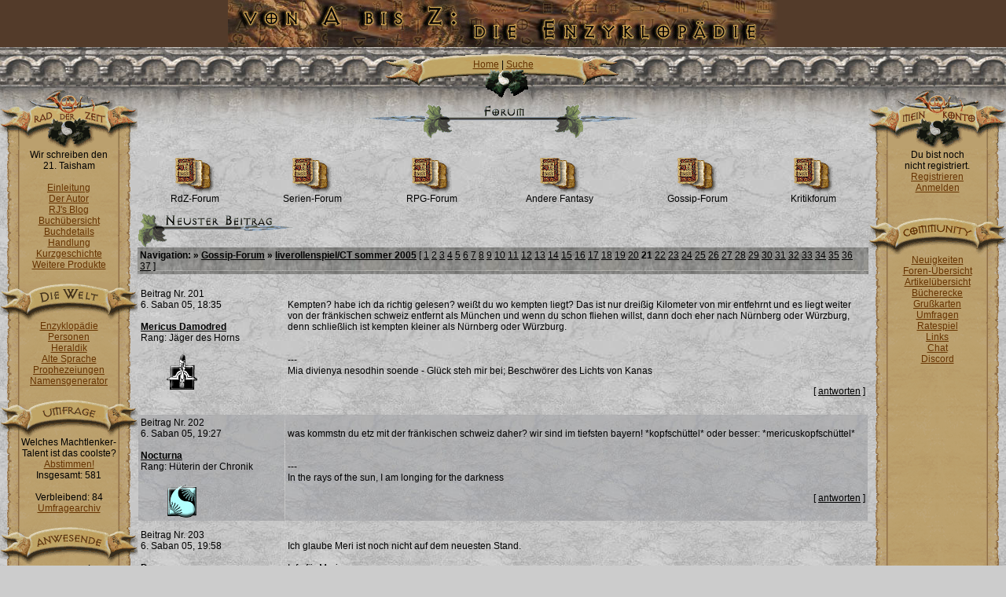

--- FILE ---
content_type: text/html
request_url: http://www.radderzeit.de/main/home.php?action=forum&section=topic&topic_id=1016&last=1679778127&start=200
body_size: 40998
content:
<!DOCTYPE HTML PUBLIC "-//W3C//DTD HTML 4.01 Transitional//EN" "http://www.w3.org/TR/html4/loose.dtd">
<html>
<head>
<title>www.RadDerZeit.de - Die größte deutsche Rad der Zeit-Seite</title>
<link rel="stylesheet" href="default.css" type="text/css">
<link rel="shortcut icon" href="images/favicon.ico">
<link rel="alternate" type="application/rss+xml" title="RSS Forenbeiträge" href="http://www.radderzeit.de/main/feeds/rss_foren.php">
<link rel="alternate" type="application/rss+xml" title="RSS News" href="http://www.radderzeit.de/main/feeds/rss_news.php">

<script type="text/javascript" src="default.js"></script>
<meta http-equiv="Content-Type" content="text/html; charset=iso-8859-1">
<meta name="locale" content="de_DE">
<meta name="keywords" content="Rad der Zeit, RDZ, Wheel of Time, WOT, Robert Jordan, Fan-Club, Fanclub, Fan Club, Bücher, News, Forum, Chat">
<meta name="description" content="Die größte deutsche Rad der Zeit-Seite und der erste deutsche Rad der Zeit-Fanclub. News, Forum, Chat und Informationen">

<meta name="twitter:title" content="www.RadDerZeit.de - Die größte deutsche Rad der Zeit-Seite">
<meta name="twitter:image" content="http://www.radderzeit.de/main/images/rad-der-zeit-share.jpg">
<meta property="og:title" content="www.RadDerZeit.de - Die größte deutsche Rad der Zeit-Seite">
<meta property="og:type" content="website">
<meta property="og:url" content="http://www.radderzeit.de/">
<meta property="og:image" content="http://www.radderzeit.de/main/images/rad-der-zeit-share.jpg">
<meta property="og:description" content="Die größte deutsche Rad der Zeit-Seite und der erste deutsche Rad der Zeit-Fanclub. News, Forum, Chat und Informationen">

<script type="application/ld+json">
{"@context" : "http://schema.org",
 "@type" : "Organization",
  "name" : "www.RadDerZeit.de - Die größte deutsche Rad der Zeit-Seite",
  "url" : "http://www.radderzeit.de/",
  "logo": "http://www.radderzeit.de/main/images/rad-der-zeit-share.jpg" }
</script>

</head>

<body bgcolor="#CCCCCC" style="margin: 0px;"  background="images/bg_text.jpg">

<a name="seitenanfang"></a>
<table width="100%" border="0" cellpadding="0" cellspacing="0">


<tr style="height:60px">
					<td align="center" style="background: #533B2A;">
						<a href="http://www.radderzeit.de/main/home.php?action=glossary">
							<img src="images/banner/2.jpg" width="700" height="60" border="0" alt="Bannerrotation"></a>
					</td>
				</tr>
  <tr>
    <td align="center" height="50" valign="bottom" style="background-image:url(images/zierde_borde.jpg)">
      <table width="300" border="0" cellpadding="7" cellspacing="0" style="height: 42px;">
        <tr style="height: 20px;">
          <td style="background-image:url(images/top_navi_01.gif);" align="center" valign="top"><a class="navi" href="/main/home.php">
						Home</a> | <a class="navi" href="/main/home.php?action=suche">Suche</a><!-- | <a class="navi" href="#seitenende">Seitenende</a>-->
					</td>
        </tr>
      </table>
    </td>
  </tr>
</table>
<table width="100%" border="0" cellpadding="0" cellspacing="0" style="height: 80px; background-image:url(images/zierde_bg.jpg)">
  <tr>
    <td width="100" height="80" valign="bottom"><img src="images/zettel_head_radderzeit.gif" width="175" height="75" alt="head-rdz"></td>
    <td height="80" align="center" valign="top"><img src="images/top_navi_02.gif" width="300" height="22" alt="Top-Navi 2">
<br/><img src="images/headlines/forum_topic.gif" width="350" height="44" alt="Ãœberschrift"/>    </td>
    <td width="100" height="80" valign="bottom" align="right"><img src="images/zettel_head_meinkonto.gif" width="175" height="75" alt="Mein Konto"></td>
  </tr>
</table>
<table width="100%" border="0" cellpadding="0" cellspacing="0" style="height: 80%">
  <tr>
    <td width="175" style="background-image:url(images/zettel_bg.gif); background-repeat: repeat-y;" align="center" valign="top">
			Wir schreiben den <br>21. Taisham<br><br>
      <a class="navi" href="/main/home.php?action=intro">Einleitung</a><br>
      <a class="navi" href="/main/home.php?action=autor">Der Autor</a><br>
      <a class="navi" href="/main/home.php?action=rjblog">RJ's Blog</a><br>
      <a class="navi" href="/main/home.php?action=books">Buch&uuml;bersicht</a><br>
      <a class="navi" href="/main/home.php?action=book_d01detail">Buchdetails</a><br>
      <a class="navi" href="/main/home.php?action=book_d01plot">Handlung</a><br>
      <a class="navi" href="/main/home.php?action=kurz">Kurzgeschichte</a><br>
      <a class="navi" href="/main/home.php?action=produkte">Weitere Produkte</a><br>


			<br>
      <img src="images/navi_welt.gif" width="175" height="50" alt="Die Welt">
	        <br>
			<a class="navi" href="/main/home.php?action=glossary">Enzyklop&auml;die</a><br>
      <a class="navi" href="/main/home.php?action=personen">Personen</a><br>
            <a class="navi" href="/main/home.php?action=heraldik">Heraldik</a><br>
      <a class="navi" href="/main/home.php?action=sprache">Alte Sprache</a><br>
      <a class="navi" href="/main/home.php?action=prophet">Prophezeiungen</a><br>
			<a class="navi" href="/main/home.php?action=namgen">Namensgenerator</a><br>
      <br>
<!--
			</td>
        </tr>
      </table>
-->

      <img src="images/navi_umfrage.gif" width="175" height="50" alt="Umfragen">
      <table border="0" cellpadding="0" cellspacing="0" width="125">
        <tr>
          <td class="navi_left" align="center" valign="top" style="background-image:url(images/space.gif)">
            Welches Machtlenker-Talent ist das coolste?<br>
<a class="navi" href="/main/home.php?action=vote&amp;voting_id=42">Abstimmen!</a>          </td>
        </tr>
      </table>

Insgesamt: 581<br><br>
Verbleibend: 84<br>
<a class="navi" href="/main/home.php?action=votes">Umfragearchiv</a><br>     <br>
      <img src="images/navi_anwesende.gif" width="175" height="50" alt="Anwesende"><br>


<!--<u>auf der Seite:</u><br/><br/>-->Niemand :`(
		<br/><br/>
		<br/><br/>
<a class="navi" href="/main/home.php?action=discord"><u class="navi">Im Discord:</u></a><br>monzetti<br>      <br/>
    </td>
    <td valign="top" rowspan="2">
<!--      Kleine Bilder, Schriftzug darunter          -->
<table cellspacing="10" width="100%" align="center">
 <tr valign="middle" align="center">
     <td valign="middle">
         <a class="foren" href="/main/home.php?action=forum&amp;section=board&amp;board_id=1">
            <img src="./images/forum/icons/new_post04.gif" alt="RdZ-Forum" border="0"><br />RdZ-Forum
         </a>
     </td>
     <td valign="middle">
         <a class="foren" href="/main/home.php?action=forum&amp;section=board&amp;board_id=8">
            <img src="./images/forum/icons/new_post04.gif" alt="Serien-Forum" border="0"><br />Serien-Forum
         </a>
     </td>
     <td valign="middle">
         <a class="foren" href="/main/home.php?action=forum&amp;section=board&amp;board_id=5">
            <img src="./images/forum/icons/new_post04.gif" alt="RPG-Forum" border="0"><br />RPG-Forum
         </a>
     </td>
     <td valign="middle">
         <a class="foren" href="/main/home.php?action=forum&amp;section=board&amp;board_id=7">
            <img src="./images/forum/icons/new_post04.gif" alt="RPG-Forum" border="0"><br />Andere Fantasy
         </a>
     </td>
     <td valign="middle">
         <a class="foren" href="/main/home.php?action=forum&amp;section=board&amp;board_id=4">
            <img src="./images/forum/icons/new_post04.gif" alt="Gossip-Forum" border="0"><br />Gossip-Forum
         </a>
     </td>
     <td valign="middle">
         <a class="foren" href="/main/home.php?action=forum&amp;section=board&amp;board_id=3">
            <img src="./images/forum/icons/new_post04.gif" alt="Kritikforum" border="0"><br />Kritikforum
         </a>
     </td>
 </tr>
</table>
<div align="left"><a href="#new"><img src="images/headlines/neuster_beitrag.gif" alt="neuer Beitrag"></a></div><table border="0" cellpadding="3" cellspacing="0" width="100%">
							<tr>
                                                         	<td align="left" valign="top" style="background-image:url(images/bg_navi.jpg)">
                                                                 	<b class="gray">Navigation:  &raquo; <a class="gray" href="/main/home.php?action=forum&amp;section=board&amp;board_id=4">Gossip-Forum</a> &raquo; <a class="gray" href="/main/home.php?action=forum&amp;section=topic&amp;topic_id=1016">liverollenspiel/CT sommer 2005</a></b>  <span class="gray">[ <a class="gray" href="/main/home.php?action=forum&amp;section=topic&amp;topic_id=1016&amp;last=1679778127&amp;start=0">1</a> <a class="gray" href="/main/home.php?action=forum&amp;section=topic&amp;topic_id=1016&amp;last=1679778127&amp;start=10">2</a> <a class="gray" href="/main/home.php?action=forum&amp;section=topic&amp;topic_id=1016&amp;last=1679778127&amp;start=20">3</a> <a class="gray" href="/main/home.php?action=forum&amp;section=topic&amp;topic_id=1016&amp;last=1679778127&amp;start=30">4</a> <a class="gray" href="/main/home.php?action=forum&amp;section=topic&amp;topic_id=1016&amp;last=1679778127&amp;start=40">5</a> <a class="gray" href="/main/home.php?action=forum&amp;section=topic&amp;topic_id=1016&amp;last=1679778127&amp;start=50">6</a> <a class="gray" href="/main/home.php?action=forum&amp;section=topic&amp;topic_id=1016&amp;last=1679778127&amp;start=60">7</a> <a class="gray" href="/main/home.php?action=forum&amp;section=topic&amp;topic_id=1016&amp;last=1679778127&amp;start=70">8</a> <a class="gray" href="/main/home.php?action=forum&amp;section=topic&amp;topic_id=1016&amp;last=1679778127&amp;start=80">9</a> <a class="gray" href="/main/home.php?action=forum&amp;section=topic&amp;topic_id=1016&amp;last=1679778127&amp;start=90">10</a> <a class="gray" href="/main/home.php?action=forum&amp;section=topic&amp;topic_id=1016&amp;last=1679778127&amp;start=100">11</a> <a class="gray" href="/main/home.php?action=forum&amp;section=topic&amp;topic_id=1016&amp;last=1679778127&amp;start=110">12</a> <a class="gray" href="/main/home.php?action=forum&amp;section=topic&amp;topic_id=1016&amp;last=1679778127&amp;start=120">13</a> <a class="gray" href="/main/home.php?action=forum&amp;section=topic&amp;topic_id=1016&amp;last=1679778127&amp;start=130">14</a> <a class="gray" href="/main/home.php?action=forum&amp;section=topic&amp;topic_id=1016&amp;last=1679778127&amp;start=140">15</a> <a class="gray" href="/main/home.php?action=forum&amp;section=topic&amp;topic_id=1016&amp;last=1679778127&amp;start=150">16</a> <a class="gray" href="/main/home.php?action=forum&amp;section=topic&amp;topic_id=1016&amp;last=1679778127&amp;start=160">17</a> <a class="gray" href="/main/home.php?action=forum&amp;section=topic&amp;topic_id=1016&amp;last=1679778127&amp;start=170">18</a> <a class="gray" href="/main/home.php?action=forum&amp;section=topic&amp;topic_id=1016&amp;last=1679778127&amp;start=180">19</a> <a class="gray" href="/main/home.php?action=forum&amp;section=topic&amp;topic_id=1016&amp;last=1679778127&amp;start=190">20</a>  <b>21</b> <a class="gray" href="/main/home.php?action=forum&amp;section=topic&amp;topic_id=1016&amp;last=1679778127&amp;start=210">22</a> <a class="gray" href="/main/home.php?action=forum&amp;section=topic&amp;topic_id=1016&amp;last=1679778127&amp;start=220">23</a> <a class="gray" href="/main/home.php?action=forum&amp;section=topic&amp;topic_id=1016&amp;last=1679778127&amp;start=230">24</a> <a class="gray" href="/main/home.php?action=forum&amp;section=topic&amp;topic_id=1016&amp;last=1679778127&amp;start=240">25</a> <a class="gray" href="/main/home.php?action=forum&amp;section=topic&amp;topic_id=1016&amp;last=1679778127&amp;start=250">26</a> <a class="gray" href="/main/home.php?action=forum&amp;section=topic&amp;topic_id=1016&amp;last=1679778127&amp;start=260">27</a> <a class="gray" href="/main/home.php?action=forum&amp;section=topic&amp;topic_id=1016&amp;last=1679778127&amp;start=270">28</a> <a class="gray" href="/main/home.php?action=forum&amp;section=topic&amp;topic_id=1016&amp;last=1679778127&amp;start=280">29</a> <a class="gray" href="/main/home.php?action=forum&amp;section=topic&amp;topic_id=1016&amp;last=1679778127&amp;start=290">30</a> <a class="gray" href="/main/home.php?action=forum&amp;section=topic&amp;topic_id=1016&amp;last=1679778127&amp;start=300">31</a> <a class="gray" href="/main/home.php?action=forum&amp;section=topic&amp;topic_id=1016&amp;last=1679778127&amp;start=310">32</a> <a class="gray" href="/main/home.php?action=forum&amp;section=topic&amp;topic_id=1016&amp;last=1679778127&amp;start=320">33</a> <a class="gray" href="/main/home.php?action=forum&amp;section=topic&amp;topic_id=1016&amp;last=1679778127&amp;start=330">34</a> <a class="gray" href="/main/home.php?action=forum&amp;section=topic&amp;topic_id=1016&amp;last=1679778127&amp;start=340">35</a> <a class="gray" href="/main/home.php?action=forum&amp;section=topic&amp;topic_id=1016&amp;last=1679778127&amp;start=350">36</a> <a class="gray" href="/main/home.php?action=forum&amp;section=topic&amp;topic_id=1016&amp;last=1679778127&amp;start=360">37</a> ]</span>
                                                                 </td>
                                        				<td align="right" valign="top" style="background-image:url(images/bg_navi.jpg)">
                                                                 	<b class="gray"></b>
                                                                 </td>
                                                         </tr>
                                                     </table><br><table border="0" cellpadding="3" cellspacing="1" width="100%"><tr>
                                                        <td width="20%" align="left" valign="top" >
                                                             Beitrag Nr. 201<br>
                                                            <span title="03.03.05">6. Saban 05, 18:35</span><br><br>
                                                            <b><a class="list" href="/main/home.php?action=viewprofile&amp;userid=1293">Mericus Damodred</a></b><br>
                                                            Rang: J&auml;ger des Horns<br><br>
                                                            <img src="images/forum/avatars/3_3.gif" align="left" alt="Benutzer-Avatar"><br>
                                                        </td>
                                                        <td width="80%" align="left" valign="top" ><br>Kempten? habe ich da richtig gelesen? weißt du wo kempten liegt? Das ist nur dreißig Kilometer von mir entfehrnt und es liegt weiter von der fränkischen schweiz entfernt als München und wenn du schon fliehen willst, dann doch eher nach Nürnberg oder Würzburg, denn schließlich ist kempten kleiner als Nürnberg oder Würzburg.<br />
<br />
<br />
---<br/>Mia divienya nesodhin soende - Glück steh mir bei;  Beschwörer des Lichts von Kanas<p align="right"><span>[   <a class="list" href="/main/home.php?action=forum&amp;section=insertpost&amp;topic_id=1016">antworten</a> ]</span></p></td>
                                                        </tr>
                                                        <tr>  <td colspan="2"></td></tr><tr>
                                                        <td width="20%" align="left" valign="top" style="background-image:url(images/bg_forum.jpg)">
                                                             Beitrag Nr. 202<br>
                                                            <span title="03.03.05">6. Saban 05, 19:27</span><br><br>
                                                            <b><a class="list" href="/main/home.php?action=viewprofile&amp;userid=924">Nocturna</a></b><br>
                                                            Rang: H&uuml;terin der Chronik<br><br>
                                                            <img src="images/forum/avatars/1_4.gif" align="left" alt="Benutzer-Avatar"><br>
                                                        </td>
                                                        <td width="80%" align="left" valign="top" style="background-image:url(images/bg_forum.jpg)"><br>was kommstn du etz mit der fränkischen schweiz daher? wir sind im tiefsten bayern! *kopfschüttel* oder besser: *mericuskopfschüttel*<br />
<br />
<br />
---<br/>In the rays of the sun, I am longing for the darkness<p align="right"><span>[   <a class="list" href="/main/home.php?action=forum&amp;section=insertpost&amp;topic_id=1016">antworten</a> ]</span></p></td>
                                                        </tr>
                                                        <tr>  <td colspan="2"></td></tr><tr>
                                                        <td width="20%" align="left" valign="top" >
                                                             Beitrag Nr. 203<br>
                                                            <span title="03.03.05">6. Saban 05, 19:58</span><br><br>
                                                            <b><a class="list" href="/main/home.php?action=viewprofile&amp;userid=100">Devon</a></b><br>
                                                            Rang: Lord<br><br>
                                                            <img src="images/forum/avatars/16_3.gif" align="left" alt="Benutzer-Avatar"><br>
                                                        </td>
                                                        <td width="80%" align="left" valign="top" ><br>Ich glaube Meri ist noch nicht auf dem neuesten Stand.<br />
<br />
Info für Mericus:<br />
Unser aktueller Ort für das Sommer CT ist ca 20km nördlich von Deggendorf.<br />
<br />
Und ich glaube nicht das irgendjemand mit irgenjemanden Schwester Wilhelm Tell spielen wird. Das passt leider nicht ins Ambiente, also bitte sein lassen.....<br />
<br />
<br />
<br />
---<br/>If you must mount the gallows, give a jest to the crowd, a coin to the hangman, and make the drop with a smile on your lips.<p align="right"><span>[   <a class="list" href="/main/home.php?action=forum&amp;section=insertpost&amp;topic_id=1016">antworten</a> ]</span></p></td>
                                                        </tr>
                                                        <tr>  <td colspan="2"></td></tr><tr>
                                                        <td width="20%" align="left" valign="top" style="background-image:url(images/bg_forum.jpg)">
                                                             Beitrag Nr. 204<br>
                                                            <span title="07.03.05">10. Saban 05, 20:09</span><br><br>
                                                            <b><a class="list" href="/main/home.php?action=viewprofile&amp;userid=1120">aria</a></b><br>
                                                            Rang: Aes Sedai<br><br>
                                                            <img src="images/forum/avatars/1_2.gif" align="left" alt="Benutzer-Avatar"><br>
                                                        </td>
                                                        <td width="80%" align="left" valign="top" style="background-image:url(images/bg_forum.jpg)"><br>das wird bestimmt lustig! freue mich schon auf euch! ;)<br />
<br />
<br />
---<br/>geschichte ist die lüge auf die man sich geeinigt hat.<p align="right"><span>[   <a class="list" href="/main/home.php?action=forum&amp;section=insertpost&amp;topic_id=1016">antworten</a> ]</span></p></td>
                                                        </tr>
                                                        <tr>  <td colspan="2"></td></tr><tr>
                                                        <td width="20%" align="left" valign="top" >
                                                             Beitrag Nr. 205<br>
                                                            <span title="09.03.05">12. Saban 05, 15:51</span><br><br>
                                                            <b><a class="list" href="/main/home.php?action=viewprofile&amp;userid=1652">FallenSeraph</a></b><br>
                                                            Rang: J&auml;ger<br><br>
                                                            <img src="images/forum/avatars/18_0.gif" align="left" alt="Benutzer-Avatar"><br>
                                                        </td>
                                                        <td width="80%" align="left" valign="top" ><br>Da meld ich mich doch auch mal, hab mal "kurz" den ganzen Thread gelesen und ich finde es klingt gut, halt nach etwas wie es laut der ersten Posts auch sein sollte, ruhig und ohne Programm/ Streß.<br />
Komme aus Köln und würde dann wohl auch mit der bahn fahren, wenn ich da Zeit habe, je nach Studium, Exkursionen, etc...aber sonst kann mich da eigentlich wenig von abhalten. Finanziell müsste das auch zu verkraften sein, also von mir schonmal ne 50prozentige Zusage und nun werde ich meinen Kalender mal auf Vordermann bringen. <br />
<br />
<br />
---<br/>Manchmal ist Schmerz das Einzige, das einen wissen lässt, das man noch lebt.<p align="right"><span>[   <a class="list" href="/main/home.php?action=forum&amp;section=insertpost&amp;topic_id=1016">antworten</a> ]</span></p></td>
                                                        </tr>
                                                        <tr>  <td colspan="2"></td></tr><tr>
                                                        <td width="20%" align="left" valign="top" style="background-image:url(images/bg_forum.jpg)">
                                                             Beitrag Nr. 206<br>
                                                            <span title="13.03.05">16. Saban 05, 15:30</span><br><br>
                                                            <b><a class="list" href="/main/home.php?action=viewprofile&amp;userid=596">Cila Nuage</a></b><br>
                                                            Rang: Aes Sedai<br><br>
                                                            <img src="images/forum/avatars/1_2.gif" align="left" alt="Benutzer-Avatar"><br>
                                                        </td>
                                                        <td width="80%" align="left" valign="top" style="background-image:url(images/bg_forum.jpg)"><br>Also, ich konnte dieses Wochenende doch nicht nach Muschenried fahren, weil nämlich so viel Schnee gefallen ist, dass ich mit Sicherheit stecken geblieben wäre, bevor ich dort überhaupt angekommen wäre, ganz zu schweigen von der Rückfahrt...<br />
Als Ersatz noch einmal eine allgemeine Beschreibung:<br />
<br />
Das Haus liegt auf einem Hang, nach unten grenzt eine ziemlich große Wiese an, nach oben ein Wald. Es gibt drei große Schlafzimmer mit ca. 4, 6 und 8 Betten (verschieden groß), die sind oben und es gibt unten einen Speisesaal, eine Terasse, einen kleinen "Kaminraum" oder so, eine Küche und ein Bad.<br />
Man kann auf einem Weg durch den Wald den Hügel weiter hinauf gehen, dann kommt man zum See, der von gaaanz hohen Felswänden umgeben ist. Da in der Umgebung ist dann auch die Schlucht und das Hexenhaus und wenn man weiter geht der Bach und wenn man noch weiter geht, das Kneipbad.<br />
Einen Supermarkt gibt es in Ruhmannsfelden (oder wie immer man das auch schreibt), wo man mit dem Auto hinfahren müsste.<br />
Wichtig: Selbstverpflegung! Es gibt eine Küche, also man kann sich was kochen.<br />
<br />
<br />
<p align="right"><span>[   <a class="list" href="/main/home.php?action=forum&amp;section=insertpost&amp;topic_id=1016">antworten</a> ]</span></p></td>
                                                        </tr>
                                                        <tr>  <td colspan="2"></td></tr><tr>
                                                        <td width="20%" align="left" valign="top" >
                                                             Beitrag Nr. 207<br>
                                                            <span title="13.03.05">16. Saban 05, 16:48</span><br><br>
                                                            <b><a class="list" href="/main/home.php?action=viewprofile&amp;userid=1293">Mericus Damodred</a></b><br>
                                                            Rang: J&auml;ger des Horns<br><br>
                                                            <img src="images/forum/avatars/3_3.gif" align="left" alt="Benutzer-Avatar"><br>
                                                        </td>
                                                        <td width="80%" align="left" valign="top" ><br>Also gut, es gibt betten (brauche ich nicht umbedingt) und es heißt selbstverpflegung (küche, hmm, mal überlegen was ich da alles machen kann).<br />
Wie groß ist der Kaminraum? und wie groß ist die Terrasse?<br />
<br />
Achja vielleicht wurde die frage schonmal gestellt, habe nicht alles nochmal durchgewühlt. Um wieviel Uhr trifft man sich dann dort eigentlcih ungefähr?<br />
Ich würde sagen so früher mittag, bis früher nachmittag oder?<br />
<br />
<br />
---<br/>Mia divienya nesodhin soende - Glück steh mir bei;  Beschwörer des Lichts von Kanas<p align="right"><span>[   <a class="list" href="/main/home.php?action=forum&amp;section=insertpost&amp;topic_id=1016">antworten</a> ]</span></p></td>
                                                        </tr>
                                                        <tr>  <td colspan="2"></td></tr><tr>
                                                        <td width="20%" align="left" valign="top" style="background-image:url(images/bg_forum.jpg)">
                                                             Beitrag Nr. 208<br>
                                                            <span title="13.03.05">16. Saban 05, 17:27</span><br><br>
                                                            <b><a class="list" href="/main/home.php?action=viewprofile&amp;userid=100">Devon</a></b><br>
                                                            Rang: Lord<br><br>
                                                            <img src="images/forum/avatars/16_3.gif" align="left" alt="Benutzer-Avatar"><br>
                                                        </td>
                                                        <td width="80%" align="left" valign="top" style="background-image:url(images/bg_forum.jpg)"><br>Wer mietet das Haus denn überhaupt an? Geht das über Cila oder macht das ihre Tante? Wie sieht das denn aus? Treffen ist natürlich sinnlos, wenn die Schlüsselinhaberin noch nicht da ist. Prinzipiell ist dann ab dem Zeitpunkt den ganzen restlichen Tag Anreise.<br />
<br />
<br />
---<br/>If you must mount the gallows, give a jest to the crowd, a coin to the hangman, and make the drop with a smile on your lips.<p align="right"><span>[   <a class="list" href="/main/home.php?action=forum&amp;section=insertpost&amp;topic_id=1016">antworten</a> ]</span></p></td>
                                                        </tr>
                                                        <tr>  <td colspan="2"></td></tr><tr>
                                                        <td width="20%" align="left" valign="top" >
                                                             Beitrag Nr. 209<br>
                                                            <span title="13.03.05">16. Saban 05, 19:26</span><br><br>
                                                            <b><a class="list" href="/main/home.php?action=viewprofile&amp;userid=924">Nocturna</a></b><br>
                                                            Rang: H&uuml;terin der Chronik<br><br>
                                                            <img src="images/forum/avatars/1_4.gif" align="left" alt="Benutzer-Avatar"><br>
                                                        </td>
                                                        <td width="80%" align="left" valign="top" ><br>früher mittag/früher nachmittag? öhm...es kommen auch leute, die arbeiten<br />
<br />
<br />
---<br/>In the rays of the sun, I am longing for the darkness<p align="right"><span>[   <a class="list" href="/main/home.php?action=forum&amp;section=insertpost&amp;topic_id=1016">antworten</a> ]</span></p></td>
                                                        </tr>
                                                        <tr>  <td colspan="2"></td></tr><tr>
                                                        <td width="20%" align="left" valign="top" style="background-image:url(images/bg_forum.jpg)">
                                                             Beitrag Nr. 210<br>
                                                            <span title="13.03.05">16. Saban 05, 21:31</span><br><br>
                                                            <b><a class="list" href="/main/home.php?action=viewprofile&amp;userid=1875">Argey</a></b><br>
                                                            Rang: Bettler<br><br>
                                                            <img src="images/forum/avatars/16_0.gif" align="left" alt="Benutzer-Avatar"><br>
                                                        </td>
                                                        <td width="80%" align="left" valign="top" style="background-image:url(images/bg_forum.jpg)"><br>sicher noc, deswegen meinte ja devon, denke ich zumindest, dass AB diesem zeitpunkt anreise ist. ;) vieleicht sollte man auch rauskriegen, welche elektrischen oder andere geräte vor ort sind. z.b. für brötchen aufbacken usw. und es wäre vieleicht ratsam, den ganzen spass aufzuteilen, sonst gibt das in der küche nur ein heilloses chaos und gezank. (ich weis das, ich war student ;) )<br />
<br />
---<br/>carpe noctem<p align="right"><span>[   <a class="list" href="/main/home.php?action=forum&amp;section=insertpost&amp;topic_id=1016">antworten</a> ]</span></p></td>
                                                        </tr>
                                                        <tr>  <td colspan="2"></td></tr></table><table border="0" cellpadding="3" cellspacing="0" width="100%">
							<tr>
                                                         	<td align="left" valign="top" style="background-image:url(images/bg_navi.jpg)">
                                                                 	<b class="gray">Navigation:  &raquo; <a class="gray" href="/main/home.php?action=forum&amp;section=board&amp;board_id=4">Gossip-Forum</a> &raquo; <a class="gray" href="/main/home.php?action=forum&amp;section=topic&amp;topic_id=1016">liverollenspiel/CT sommer 2005</a></b>  <span class="gray">[ <a class="gray" href="/main/home.php?action=forum&amp;section=topic&amp;topic_id=1016&amp;last=1679778127&amp;start=0">1</a> <a class="gray" href="/main/home.php?action=forum&amp;section=topic&amp;topic_id=1016&amp;last=1679778127&amp;start=10">2</a> <a class="gray" href="/main/home.php?action=forum&amp;section=topic&amp;topic_id=1016&amp;last=1679778127&amp;start=20">3</a> <a class="gray" href="/main/home.php?action=forum&amp;section=topic&amp;topic_id=1016&amp;last=1679778127&amp;start=30">4</a> <a class="gray" href="/main/home.php?action=forum&amp;section=topic&amp;topic_id=1016&amp;last=1679778127&amp;start=40">5</a> <a class="gray" href="/main/home.php?action=forum&amp;section=topic&amp;topic_id=1016&amp;last=1679778127&amp;start=50">6</a> <a class="gray" href="/main/home.php?action=forum&amp;section=topic&amp;topic_id=1016&amp;last=1679778127&amp;start=60">7</a> <a class="gray" href="/main/home.php?action=forum&amp;section=topic&amp;topic_id=1016&amp;last=1679778127&amp;start=70">8</a> <a class="gray" href="/main/home.php?action=forum&amp;section=topic&amp;topic_id=1016&amp;last=1679778127&amp;start=80">9</a> <a class="gray" href="/main/home.php?action=forum&amp;section=topic&amp;topic_id=1016&amp;last=1679778127&amp;start=90">10</a> <a class="gray" href="/main/home.php?action=forum&amp;section=topic&amp;topic_id=1016&amp;last=1679778127&amp;start=100">11</a> <a class="gray" href="/main/home.php?action=forum&amp;section=topic&amp;topic_id=1016&amp;last=1679778127&amp;start=110">12</a> <a class="gray" href="/main/home.php?action=forum&amp;section=topic&amp;topic_id=1016&amp;last=1679778127&amp;start=120">13</a> <a class="gray" href="/main/home.php?action=forum&amp;section=topic&amp;topic_id=1016&amp;last=1679778127&amp;start=130">14</a> <a class="gray" href="/main/home.php?action=forum&amp;section=topic&amp;topic_id=1016&amp;last=1679778127&amp;start=140">15</a> <a class="gray" href="/main/home.php?action=forum&amp;section=topic&amp;topic_id=1016&amp;last=1679778127&amp;start=150">16</a> <a class="gray" href="/main/home.php?action=forum&amp;section=topic&amp;topic_id=1016&amp;last=1679778127&amp;start=160">17</a> <a class="gray" href="/main/home.php?action=forum&amp;section=topic&amp;topic_id=1016&amp;last=1679778127&amp;start=170">18</a> <a class="gray" href="/main/home.php?action=forum&amp;section=topic&amp;topic_id=1016&amp;last=1679778127&amp;start=180">19</a> <a class="gray" href="/main/home.php?action=forum&amp;section=topic&amp;topic_id=1016&amp;last=1679778127&amp;start=190">20</a>  <b>21</b> <a class="gray" href="/main/home.php?action=forum&amp;section=topic&amp;topic_id=1016&amp;last=1679778127&amp;start=210">22</a> <a class="gray" href="/main/home.php?action=forum&amp;section=topic&amp;topic_id=1016&amp;last=1679778127&amp;start=220">23</a> <a class="gray" href="/main/home.php?action=forum&amp;section=topic&amp;topic_id=1016&amp;last=1679778127&amp;start=230">24</a> <a class="gray" href="/main/home.php?action=forum&amp;section=topic&amp;topic_id=1016&amp;last=1679778127&amp;start=240">25</a> <a class="gray" href="/main/home.php?action=forum&amp;section=topic&amp;topic_id=1016&amp;last=1679778127&amp;start=250">26</a> <a class="gray" href="/main/home.php?action=forum&amp;section=topic&amp;topic_id=1016&amp;last=1679778127&amp;start=260">27</a> <a class="gray" href="/main/home.php?action=forum&amp;section=topic&amp;topic_id=1016&amp;last=1679778127&amp;start=270">28</a> <a class="gray" href="/main/home.php?action=forum&amp;section=topic&amp;topic_id=1016&amp;last=1679778127&amp;start=280">29</a> <a class="gray" href="/main/home.php?action=forum&amp;section=topic&amp;topic_id=1016&amp;last=1679778127&amp;start=290">30</a> <a class="gray" href="/main/home.php?action=forum&amp;section=topic&amp;topic_id=1016&amp;last=1679778127&amp;start=300">31</a> <a class="gray" href="/main/home.php?action=forum&amp;section=topic&amp;topic_id=1016&amp;last=1679778127&amp;start=310">32</a> <a class="gray" href="/main/home.php?action=forum&amp;section=topic&amp;topic_id=1016&amp;last=1679778127&amp;start=320">33</a> <a class="gray" href="/main/home.php?action=forum&amp;section=topic&amp;topic_id=1016&amp;last=1679778127&amp;start=330">34</a> <a class="gray" href="/main/home.php?action=forum&amp;section=topic&amp;topic_id=1016&amp;last=1679778127&amp;start=340">35</a> <a class="gray" href="/main/home.php?action=forum&amp;section=topic&amp;topic_id=1016&amp;last=1679778127&amp;start=350">36</a> <a class="gray" href="/main/home.php?action=forum&amp;section=topic&amp;topic_id=1016&amp;last=1679778127&amp;start=360">37</a> ]</span>
                                                                 </td>
                                        				<td align="right" valign="top" style="background-image:url(images/bg_navi.jpg)">
                                                                 	<b class="gray"></b>
                                                                 </td>
                                                         </tr>
                                                     </table><br><table border="0" cellpadding="3" cellspacing="0" width="100%">
                                                        <tr>
                                                          <td align="center" valign="middle" style="background-image:url(images/bg_navi.jpg)"><b class="gray">Du bist nicht eingeloggt!</b></td>
                                                        </tr>
                                                        </table><br /><br /><!--
      <div align="center">
				<img src="images/trenner.gif" vspace="15" hspace="15" alt="Trenner"><br>
					<blockquote style="text-align:center;">&quot;Die Schlacht wird niemals enden, al'Thor. Mordeth weiß das.&quot;<br><i>Padan Fain, 
      Band: 3, 
      Seite: 97</i>
</blockquote>
      </div>-->
    </td>
    <td width="175"  style="background-image:url(images/zettel_bg.gif)" align="center" valign="top">
      <table width="125" border="0" cellspacing="0" cellpadding="0">
        <tr>
          <td align="center" style="background-image:url(images/space.gif)">
            Du bist noch<br>nicht registriert.<br><a class="navi" href="/main/home.php?action=register">Registrieren</a><br><a class="navi" href="/main/home.php?action=login">Anmelden</a><br><br/>          </td>
        </tr>
      </table>
      <br>
      <img src="images/navi_community.gif" width="175" height="50" alt="Community"><br>
      <a class="navi" href="/main/home.php?action=news">Neuigkeiten</a><br>
      <a class="navi" href="/main/home.php?action=forumlist">Foren-&Uuml;bersicht</a><br>
      <a class="navi" href="/main/home.php?action=articles">Artikel&uuml;bersicht</a><br>
      <a class="navi" href="/main/home.php?action=bbw">B&uuml;cherecke</a><br>
			<a class="navi" href="/main/home.php?action=ecard&amp;section=select">Gru&szlig;karten</a><br>
      <a class="navi" href="/main/home.php?action=vote">Umfragen</a><br>
			<a class="navi" href="/main/home.php?action=quiz">Ratespiel</a><br>
			<a class="navi" href="/main/home.php?action=links_list">Links</a><br>
			<a class="navi" href="/main/home.php?action=chat">Chat</a><br>
			<a class="navi" href="/main/home.php?action=discord">Discord</a><br>
      <br>
			

    </td>
  </tr>
  <tr>
    <td width="175" style="background-image:url(images/zettel_bg.gif)" valign="bottom" align="left">
      <table width="175" border="0" cellspacing="0" cellpadding="0">
        <tr>
          <td width="36" style="background-image:url(images/space.gif)"><img src="images/mann_links.gif" width="36" height="126" alt="Statue"></td>

        </tr>
      </table>
    </td>

    <td width="175" style="background-image:url(images/zettel_bg.gif)" valign="bottom" align="right">
      <table align="right" width="100" border="0" cellspacing="0" cellpadding="0">
        <tr>
			<td style="background-image:url(images/space.gif)">
            <table width="100" border="0" cellspacing="0" cellpadding="0">
              <tr>
                <td height="126" align="center" valign="bottom" style="background-image:url(images/space.gif);"><a style="text-decoration: none;" href="http://taladas.biz4future.com/php/Linklist/Linklist.php3?vote=621" target="_blank"><img src="images/awards/taladas_top100.gif" width="88" height="31" border="0" alt="Taladas"><br/>
                  Hier Abstimmen</a></td>
              </tr>
            </table>
          </td>
            <td  align="right" valign="bottom" style="background-image:url(images/space.gif);">
            	<img src="images/mann_rechts.gif" width="36" height="126" alt="Statue">
            </td>
        </tr>
      </table>
    </td>

  </tr>
  <tr align="center" valign="top">
    <td colspan="3" height="30">
      <table width="100%" border="0" cellspacing="0" cellpadding="0" style="height: 30; background-image:url(images/zierde_unten.gif)">
        <tr>

     <td align="center" style="line-height: 30px;"><a href="/main/home.php">Home</a> | <a href="/main/home.php?action=suche">Suche</a>
      | <a href="/main/home.php?action=copyright">Rechtliches</a> | <a href="/main/home.php?action=impressum">Impressum</a>
      | <a href="/main/home.php?action=history">Seitengeschichte</a>| <a href="/main/home.php?action=awards">Ehrungen</a>
      | <a href="/main/home.php?action=support">Support</a> | <a href="/main/home.php?action=stats">Statistiken</a>
			| <a href="#seitenanfang">Seitenanfang</a>
     </td>
        </tr>
      </table>
    </td>
  </tr>
</table>
<a name="seitenende"></a>
</body>
</html>
